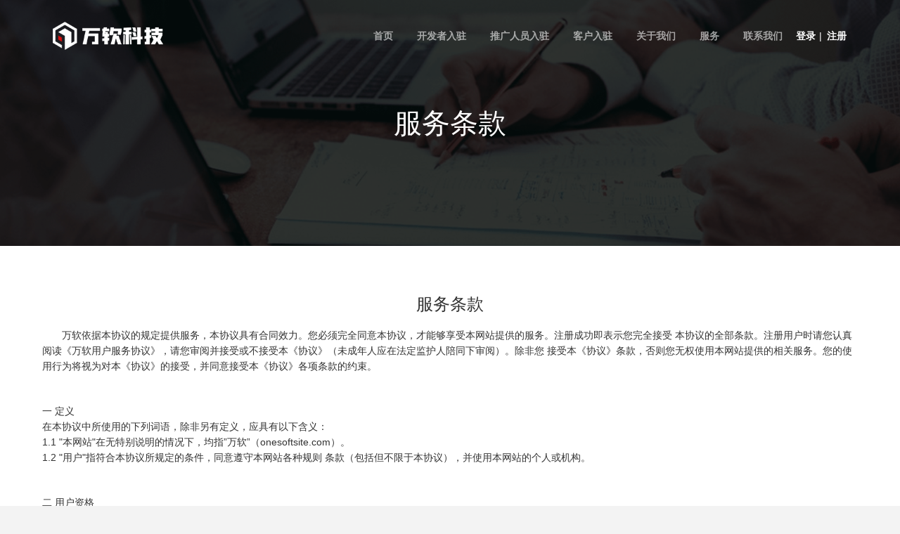

--- FILE ---
content_type: text/html; charset=utf-8
request_url: https://www.onesoftsite.com/index.php/Index/clause.html
body_size: 14851
content:
<!DOCTYPE html>
<html lang="en">
<head>
    <meta charset="utf-8">

    <meta name="viewport" content="width=device-width, initial-scale=1.0" />
    <meta name="description" content="" />
    <meta name="author" content="" />
    <!-- css -->
    <link href="/Public/css/bootstrap.min.css" rel="stylesheet" />
    <link href="/Public/css/fancybox/jquery.fancybox.css" rel="stylesheet">
    <link href="/Public/css/flexslider.css" rel="stylesheet" />
    <link href="/Public/css/animate.min.css" rel="stylesheet" />

    <link href="/Public/css/style.css" rel="stylesheet" />
    <link rel="shortcut icon" href="/Public/img/favicon.ico" type="image/x-icon">
    <!-- HTML5 shim, for IE6-8 support of HTML5 elements -->
    <!--[if lt IE 9]>
    <script src="http://html5shim.googlecode.com/svn/trunk/html5.js"></script>
    <![endif]-->
    <script src="/Public/js/jquery.js"></script>
    <script src="/Public/js/jquery.easing.1.3.js"></script>
    <script src="/Public/js/bootstrap.min.js"></script>
    <script src="/Public/js/jquery.fancybox.pack.js"></script>
    <script src="/Public/js/jquery.fancybox-media.js"></script>
    <script src="/Public/js/jquery.flexslider.js"></script>
    <script src="/Public/js/animate.js"></script>
    <script src="/Public/js/custom.js"></script>    
</head>
<style type="text/css">
    .last a{display: inline-block!important;padding: 0 !important;padding-top: 5px !important;}
    .last span{display: inline-block!important;padding: 0 !important;padding-top: 10px !important;}

    .hide_small{display: inline-block;}
    .show_small{display: none;}
    @media (max-width: 767px) {
        .hide_small{display: none;}
        .show_small{display: inline-block;}
    }
</style>
<body>
<div id="wrapper">
    <!-- start header -->
    <header class="animate">
        <div class="navbar navbar-default navbar-static-top">
            <div class="container">
                <div class="navbar-header">
                    <button type="button" class="navbar-toggle" data-toggle="collapse" data-target=".navbar-collapse"> <span class="icon-bar"></span> <span class="icon-bar"></span> <span class="icon-bar"></span> </button>
                    <a class="navbar-brand" href="/index.php/Index/index.html">
                        <img class="hide_small" src="/Public/img/banner/logo.png" alt="logo"/>
                        <img class="show_small" src="/Public/img/banner/logo_w.png" alt="logo"/>
                    </a> 
                </div>
                <div class="navbar-collapse collapse ">
                    <ul class="nav navbar-nav">
                        <li class="   "><a href="/index.php/Index/index.html">首页</a></li>
                        <li class="   "><a href="/index.php/Index/developer.html">开发者入驻</a></li>
                        <li class="   "><a href="/index.php/Index/promoters.html">推广人员入驻</a></li>
                        <li class="   "><a href="/index.php/Index/customer.html">客户入驻</a></li>
                        <!-- <li class="active"><a href="/index.php/Index/about.html">关于我们</a></li>!-->
                        <li class="   "><a href="/index.php/Index/about.html">关于我们</a></li>
                        <li class="   "><a href="/index.php/Index/services.html">服务</a></li>
                        <li class="   "><a href="/index.php/Index/contact.html">联系我们</a></li>
                        <li style="color: #fff;" class="last">
                                                            <a href="/index.php/Index/dashboard.html" target="_blank" style="color: #fff;" >登录</a> | <a href="/index.php/Index/singup.html" target="_blank"  style="color: #fff;">注册</a>                        </li>
                    </ul>
                </div>
            </div>
        </div>
    </header>
    <!-- end header -->
<title>服务条款</title>

 <section id="inner-headline" style="background: url(/Public/img/banner/service.png) no-repeat center;background-size: cover; ">    
    <span>服务条款</span> 
  </section>
<section id="content">
<div class="container">

    <div class="row">
		<h3 class="text-center">服务条款</h3>
		<p><span style="font-size: 14px;">&nbsp;&nbsp;&nbsp;&nbsp;&nbsp;&nbsp; 万软依据本协议的规定提供服务，本协议具有合同效力。您必须完全同意本协议，才能够享受本网站提供的服务。注册成功即表示您完全接受 本协议的全部条款。注册用户时请您认真阅读《万软用户服务协议》，请您审阅并接受或不接受本《协议》（未成年人应在法定监护人陪同下审阅）。除非您 接受本《协议》条款，否则您无权使用本网站提供的相关服务。您的使用行为将视为对本《协议》的接受，并同意接受本《协议》各项条款的约束。</span></p><p><br/></p><p><span style="font-size: 14px;">一 定义<br/>在本协议中所使用的下列词语，除非另有定义，应具有以下含义：<br/>1.1 &quot;本网站&quot;在无特别说明的情况下，均指”万软”（onesoftsite.com）。<br/>1.2 &quot;用户&quot;指符合本协议所规定的条件，同意遵守本网站各种规则 条款（包括但不限于本协议），并使用本网站的个人或机构。</span></p><p><br/></p><p><span style="font-size: 14px;">二 用户资格<br/>2.1 只有符合下列条件之一的人员或实体才能申请成为本网站用户，可以使用本网站的服务。<br/>2.1.1 年满十八岁，并具有民事权利能力和民事行为能力的自然人；<br/>2.1.2 未满十八岁，但监护人（包括但不仅限于父母）予以书面同意的自然人；<br/>2.1.3 根据中国法律或设立地法律 法规和/或规章成立并合法存在的公司 企事业单位 社团组织和其他组织。无民事行为能力人 限制民事行为能力人以及无经营 或特定经营资格的组织不当注册为本网站用户或超过其民事权利或行为能力范围从事交易 的，其与本网站之间的协议自始无效，本网站一经发现，有权立即注销该用户，并追究其使用本网站&quot;服务&quot;的一切法律责任。<br/>2.2 用户必须有明确的联系地址和联系电话，并提供真实姓名或名称。</span></p><p><br/></p><p><span style="font-size: 14px;">三 用户的权利和义务<br/>3.1 用户有权根据本协议的规定及本网站发布的相关规则，利用本网站网上交易平台发布任务信息 查询用户信息，参加本网站的有关活动及有权享受本网站提供的其他的有关资讯及信息服务。<br/>3.2 用户有权根据需要更改登录和账户提现密码。用户应对以该用户名进行的所有活动和事件负全部责任。<br/>3.3 用户有义务确保向本网站提供的任何资料 注册信息真实准确，包括但不限于真实姓名 身份证号 联系电话 地址 邮政编码等。保证本网站可以通过上述联系方式与自己进行联系。同时，用户也有义务在相关资料实际变更时及时更新有关注册资料。<br/>3.4 用户不得以任何形式擅自转让或授权他人使用自己在本网站的用户帐号。<br/>3.5 用户有义务确保在本网站网上交易平台上发发布的任务信息真实 准确，无误导性。<br/>3.6 用户不得在本网站网上发布平台发布国家禁止信息 不得发布侵犯他人知识产权或其他合法权益的信息，也不得发布违背社会公共利益或公共道德的信息。<br/>3.7 用户在本网站交易中应当遵守诚实信用原则，不得以干预或操纵发布任务等不正当竞争方式扰乱网上交易秩序，不得从事与网上交易无关的不当行为，不得在交易平台上发布任何违法信息。<br/>3.8 用户了解并确认，任何经由本网站提供的服务而发布 上传的包括但不限于文字 资料 照片 图形 信息或其它资料(以下简称&quot;内容 &quot;)，无论是公开还是私下传送，均由内容提供者承担责任。本网站就此服务仅为用户提供内容存储空间，无法对相应内容的合法性进行有效控制和判断，因此不保证内容的正确性 完整性或品质。任何组织或个人如认为本网站的内容侵犯其合法权益，请与本网站联系。 <br/></span></p><p><br/></p><p><span style="font-size: 14px;">四 服务条款的修改和服务修订<br/>万软有权在必要时修改服务条款，万软服务条款一旦发生变动，将会在重要页面上提前给予提示修改内容。主要修改内容包含服务准则和收费标准等。<br/>万软保留随时修改或中断服务而不需通知会员的权利。万软行使修改或中断服务的权利，不需对会员或第三方负责。</span></p><p><br/></p><p><span style="font-size: 14px;">五 服务的中断和终止<br/>会员或万软可随时根据实际情况中断一项或多项网络服务。万软不需对任何个人或第三方负责而随时中断服务。会员对后来的条款修改有异议，或对万软的服务不满，可以行使如下权利<br/>5.1 停止使用万软的网络服务。<br/>5.2 通告万软停止对该会员的服务。<br/>结束会员服务后，会员使用网络服务的权利马上中止。从那刻起，会员没有权利，万软也没有义务传送任何未处理的信息或未完成的服务给会员或第三方。<br/><br/></span></p>    </div>
  </div>
  </section>

  <footer>
    <div class="container">
        <div class="row">
            <div class="col-lg-4" clearfix>
                <div class="widget">
                    <h5 class="widgetheading">联系我们</h5>
                    <address>
                        通讯地址: 安徽省合肥市高新区明珠路与石楠路交叉口星梦园企业公馆G5#402室                    </address>
                    <address> 联系电话:+86-055164287545 <br>
                        邮箱: sales@onesoftsite.com </address>
                </div>
            </div>
            <div class="col-lg-4 clearfix">
                <div class="widget">
                    <h5 class="widgetheading">行业动态</h5>
                    <ul class="link-list">
                        <li><a href="/index.php/Index/article/article_id/45.html">大数据想做驱动多产业发展的“引擎”，还需掌握哪些技巧？</a></li><li><a href="/index.php/Index/article/article_id/44.html">2020 iWorld数字世界博览会圆满收官</a></li><li><a href="/index.php/Index/article/article_id/43.html">当小程序遇见CRM</a></li><li><a href="/index.php/Index/article/article_id/42.html">软件定制：如何为企业业务制定大数据和人工智能策略？</a></li>                    </ul>
                </div>
            </div>
            <div class="col-lg-4 clearfix">
                <div class="widget">
                    <h5 class="widgetheading">最新资讯</h5>
                    <ul class="link-list">
                        <li><a href="/index.php/Index/article/article_id/27.html">门户网站建设要从了解用户的要求开始</a></li><li><a href="/index.php/Index/article/article_id/40.html">创业者必读：开发一款移动APP到底需要花多少时间和精力？</a></li><li><a href="/index.php/Index/article/article_id/41.html">软件科技：为什么人工智能经过3次兴衰，才逐渐受到人们的重视？</a></li><li><a href="/index.php/Index/article/article_id/12.html">系统设计阶段需要考虑到哪些问题</a></li><li><a href="/index.php/Index/article/article_id/26.html">大数据差旅管理：商旅需求悄然变化，定制商旅APP应势而生</a></li>                    </ul>
                </div>
            </div>
        </div>
    </div>
    
    <div id="sub-footer">
        <div class="container">
            <div class="row">
                <div class="col-log-12 text-center clearfix"> <a href="/index.php/Index/about.html">关于我们</a> | <a href="/index.php/Index/clause.html">服务条款</a> | <a href="/index.php/Index/privacy.html">隐私政策</a> | <a href="/index.php/Index/industry.html">行业动态</a> | <a href="/index.php/Index/news.html">最新资讯</a> | <a href="/index.php/Index/job.html">工作机会</a> | <a href="/index.php/Index/contact.html">联系我们</a></div>
                <div class="col-lg-12">
                    <div class="copyright">
                        <p>
                         
                         Copyright <span class="yearCopy"></span> onesoftsite.com  All rights reserved  <a href="http://onesoftsite.qifanonline.com/" target="_blank" title="onesoftsite">onesoftsite</a> - Collect from <a href="http://onesoftsite.qifanonline.com/" title="onesoftsite" target="_blank">合肥万软科技有限公司</a> 

                         <a href="https://beian.miit.gov.cn" target="_blank">备案号：皖ICP备19004757号-3</a>

                        </p>
                    </div>
                </div>
                <!-- <div class="col-lg-12">
                    <ul class="social-network">
                        <li><a data-placement="top" title="Facebook"><i class="fa fa-facebook"></i></a></li>
                        <li><a data-placement="top" title="Twitter"><i class="fa fa-twitter"></i></a></li>
                        <li><a data-placement="top" title="Linkedin"><i class="fa fa-linkedin"></i></a></li>
                        <li><a data-placement="top" title="Pinterest"><i class="fa fa-pinterest"></i></a></li>
                        <li><a data-placement="top" title="Google plus"><i class="fa fa-google-plus"></i></a></li>
                    </ul>
                </div> -->
            </div>
        </div>
    </div>
</footer>

<a href="#" class="scrollup"><i class="fa fa-angle-up active"></i></a>
<script>    
    $(function(){
        $(window).scroll(function () {
          if ($(window).scrollTop() > 80) {
                $('header').addClass('fixed');
                $('header').addClass('slideInDown');
          }else{
                $('header').removeClass('fixed');
                $('header').removeClass('slideInDown');
          }
        })

        $('#logOut').click(function () {
            url = "/index.php/index/logout.html"
            $.ajax({
                type:'post',
                url:url,
                data:{},
                dataType:'json',
                success:function (res) {
                    alert(res.errmsg)
                    if (res.errcode == 0){
                        location = "/index.php/index/index.html"
                    }
                },
                error:function (res) {
                    console.log('Request Error!')
                }
            })
        }) 

        const year = new Date().getFullYear();
        $('.yearCopy').html(year)

        


    })    
</script>

</body>
</html>

--- FILE ---
content_type: text/css
request_url: https://www.onesoftsite.com/Public/css/style.css
body_size: 37019
content:
@import url('font-awesome.css');  
@import url('animate.css');

body {
	font-family:'Open Sans', Arial, sans-serif;
	font-size:14px;
	font-weight:300;
	line-height:1.6em;
	color:#333;
	background: #f3f3f3;
}

a:active {
	outline:0;
}

.clear {
	clear:both;
}

h1,h2, h3, h4, h5, h6 {
	font-family:'Open Sans', Arial, sans-serif;
	font-weight:100;
	line-height:1.1em;
	color:#333;
	margin-bottom: 20px;
}
ol,li,ul{ list-style: none; }
.container {
	padding:0 20px 0 20px;
	position:relative;
}

#wrapper{
	width:100%;
	margin:0;	
	padding:0;
}

.row,.row-fluid {
	margin-bottom:30px;
}

.row .row,.row-fluid .row-fluid{
	margin-bottom:30px;
}

.row.nomargin,.row-fluid.nomargin {
	margin-bottom:0;
}

img.img-polaroid {
	margin:0 0 20px 0;
}
.img-box {
	max-width:100%;
}
/*  Header
==================================== */
 
header .navbar {
    margin-bottom: 0;
}

.navbar-default {
    border: none;
}

.navbar-brand {
    color: #222;
	text-transform: uppercase;
    font-size: 24px;
    font-weight: 700;
    line-height: 1em;
	letter-spacing: -1px;
    margin-top: 13px;
    padding: 0 0 0 15px;
}
.navbar-default .navbar-brand{
color: #61B331;
}

.navbar-default .navbar-brand img{ height: 40px;}

header{ position: absolute; left: 0; top: 0;width:100%; z-index: 9999;}
header.fixed{position: fixed; background: #000}
header .navbar-collapse  ul.navbar-nav {
    float: right;
    margin-right: 0;
}

header .navbar-default{
    background:none;
	
}

header .nav li a:hover,
header .nav li a:focus,
header .nav li.active a,
header .nav li.active a:hover,
header .nav li a.dropdown-toggle:hover,
header .nav li a.dropdown-toggle:focus,
header .nav li.active ul.dropdown-menu li a:hover,
header .nav li.active ul.dropdown-menu li.active a{
    -webkit-transition: all .3s ease;
    -moz-transition: all .3s ease;
    -ms-transition: all .3s ease;
    -o-transition: all .3s ease;
    transition: all .3s ease;
}


header .navbar-default .navbar-nav > .open > a,
header .navbar-default .navbar-nav > .open > a:hover,
header .navbar-default .navbar-nav > .open > a:focus {
    -webkit-transition: all .3s ease;
    -moz-transition: all .3s ease;
    -ms-transition: all .3s ease;
    -o-transition: all .3s ease;
    transition: all .3s ease;
}


header .navbar {
    min-height: 70px; 
	padding:18px 0;
}

header .navbar-nav > li  {
    padding-bottom: 12px;
    padding-top: 12px;
}

header  .navbar-nav > li > a {
    padding-bottom: 6px;
    padding-top: 5px;
    margin-left: 2px;
    line-height: 30px;
	font-weight: 700;
    -webkit-transition: all .3s ease;
    -moz-transition: all .3s ease;
    -ms-transition: all .3s ease;
    -o-transition: all .3s ease;
    transition: all .3s ease;
}

.tlinks{text-indent:-9999px;height:0;line-height:0;font-size:0;overflow:hidden;}

.dropdown-menu li a:hover {
    color: #fff !important;
}

header .nav .caret {
    border-bottom-color: #f5f5f5;
    border-top-color: #f5f5f5;
}
.navbar-default .navbar-nav > .active > a,
.navbar-default .navbar-nav > .active > a:hover,
.navbar-default .navbar-nav > .active > a:focus {
  background-color: #fff;
}
.navbar-default .navbar-nav > .open > a,
.navbar-default .navbar-nav > .open > a:hover,
.navbar-default .navbar-nav > .open > a:focus {
  background-color:  #fff;
}	
	

.dropdown-menu  {
    box-shadow: none;
    border-radius: 0;
	border: none;
}

.dropdown-menu li:last-child  {
	padding-bottom: 0 !important;
	margin-bottom: 0;
}

header .nav li .dropdown-menu  {
   padding: 0;
}

header .nav li .dropdown-menu li a {
   line-height: 28px;
   padding: 3px 12px;
}

.flex-control-paging li a.flex-active {
    background: #000;
    background: #3498db;
    cursor: default;
}
.flex-control-paging li a:hover{background: #3498db;}
.flex-control-nav{  bottom:30px;}
.flex-control-paging li a {
    width: 30px;
    height: 4px;
    display: block;
    background: #fff;
    cursor: pointer;
    text-indent: -9999px;
   
	}
.panel-title>a {
    color: inherit; 
    color: #fff;
	font-size: 16px;
}
.panel-group .panel-heading+.panel-collapse .panel-body {
    border-top: 1px solid #ddd;
    color: #fff;
    background-color: #61B5EF;
}
/* --- menu --- */

header .navigation {
	float:right;
}

header ul.nav li {
	border:none;
	margin:0;
}

header ul.nav li a {	
	font-size:14px;
	border:none;
	font-weight:700;
	text-transform:uppercase;
}

header ul.nav li ul li a {	
	font-size:12px;
	border:none;
	font-weight:300;
	text-transform:uppercase;
}


.navbar .nav > li > a {
  color: rgba(255, 255, 255, .6);
  text-shadow: none;
  border: 1px solid rgba(255, 255, 255, 0) !important;
}

.navbar .nav a:hover {
	background:none;
	color: #fff !important;
}

.navbar .nav > .active > a,.navbar .nav > .active > a:hover {
	background:none;
	font-weight:700;
}

.navbar .nav > .active > a:active,.navbar .nav > .active > a:focus {
	background:none;
	outline:0;
	font-weight:700;
}

.navbar .nav li .dropdown-menu {
	z-index:2000;
}

header ul.nav li ul {
	margin-top:1px;
}
header ul.nav li ul li ul {
	margin:1px 0 0 1px;
}
.dropdown-menu .dropdown i {
	position:absolute;
	right:0;
	margin-top:3px;
	padding-left:20px;
}

.navbar .nav > li > .dropdown-menu:before {
  display: inline-block;
  border-right: none;
  border-bottom: none;
  border-left: none;
  border-bottom-color: none;
  content:none;
}
.navbar-default .navbar-nav>.active>a, .navbar-default .navbar-nav>.active>a:hover, .navbar-default .navbar-nav>.active>a:focus {
color: #fff;
}


ul.nav li.dropdown a {
	z-index:1000;
	display:block;
}

 select.selectmenu {
	display:none;
}
.pageTitle{
color: #fff;
margin: 30px 0 3px;
display: inline-block;
}
 
#featured{
	width: 100%;
	background:#000;
	position:relative;
	margin:0;
	padding:0;
}

/*  Sliders
==================================== */
/* --- flexslider --- */

#featured .flexslider {
	padding:0;  
	background: #fff; 
	position: relative; 
	zoom: 1;
}
.flex-direction-nav .flex-prev{
left:0px; 
}
.flex-direction-nav .flex-next{ 
right:0px;
}
.flex-caption {zoom: 0;
  color: #1C1D21; margin: 0 auto; padding: 10px; position: absolute;  vertical-align: bottom;text-align: center;background-color: transparent;bottom: 20%;display: none;left: 0;right: 0; }


.flex-caption h3 {color: #fff; letter-spacing: 1px; margin-bottom: 8px; text-transform: uppercase;}
.flex-caption p {margin: 0 0 15px;}

.skill-home{
margin-bottom:50px;
}
.skill-home-solid{ margin-top: 50px; }

.skill-home .sbox{border:1px solid #eee; border-radius: 3px; background:#fff; padding:30px 0;}
.skill-home .icons {
padding: 30px 0;  
 position: relative;
text-align: center;
-ms-border-radius: 50%;
-moz-border-radius: 50%;
-webkit-border-radius: 50%;
border-radius: 0;
display: inline-table;
}
.skill-home .icons img{  width:70px;}
.skill-home h2 {
padding-top: 20px;
font-size: 36px;
font-weight: 700;
} 
.testimonial-solid { position: relative;
	
	margin: 0 0 0 0;
		
	background: url(../img/dev.jpg) no-repeat top;text-align: center; background-size: 100% auto;
}
.testimonial-solid .content{ background: rgba(0,0,0,.5);padding: 40px 0;}

.testi-icon-area {
text-align: center;
position: absolute;
top: -84px;
margin: 0 auto; 
width: 100%;
}
.testi-icon-area .quote {
padding: 15px 0 0 0;
margin: 0 0 0 0;
background: #ffffff;
text-align: center;
color: #26AFF0;
display: inline-table;
width: 70px;
height: 70px;
-ms-border-radius: 50%;
-moz-border-radius: 50%;
-webkit-border-radius: 50%;
border-radius: 0;
font-size: 42px; 
border: 1px solid #26AFF0;
}

.testi-icon-area .carousel-inner { 
margin: 20px 0;
}
.carousel-indicators {
bottom: -30px;
}
.team-member {
    text-align: center;
    background-color: #F9F9F9;
    padding-bottom: 15px;
}
.fancybox-title-inside-wrap {
    padding: 3px 30px 6px;
    background: #292929;
}

.item_introtext {
    background-color: rgba(254, 254, 255, 0.66);
    margin: 0 auto;
    display: inline-block;
    padding: 25px;
}
.item_introtext span {
    font-size: 20px;
    display: block; 
    font-weight: bold;
}
.item_introtext strong {
    font-size: 50px;
    display: block;
    padding: 14px 0 30px;
}
.item_introtext p {
    font-size: 20px !important;
    color: #1C1D21;
    font-weight: bold;
}

.form-control{
border-radius:0;
}


/* Testimonial
----------------------------------*/
.testimonial-area {
padding: 0 0 0 0;
margin:0;

background-size: cover;
-webkit-background-size: cover;
-moz-background-size: cover;
-ms-background-size: cover;
}
.testimonial-area h3{ margin-top: 30px; color:#fff;}
.testimonial-solid p {
color: #ffffff;
font-size: 16px;
line-height: 30px;
} 
section.callaction {
	background:#fff;
	padding:50px 0 0 0;
}



/* Content
==================================== */

#content {
	position:relative;
	background:#fff;
	padding:50px 0 50px 0;
}

.nobg{ background:none !important; }

#content img {
	max-width:100%;
    /*width:100%;*/
	height:auto;
}
 
.cta-text {
	text-align: center;
	margin-top:10px;
}


.big-cta .cta {
	margin-top:10px;
}
 
.box {
	width: 100%;
}
.box-gray  {
	background: #f8f8f8;
	padding: 20px 20px 30px;
}
.box-gray  h4,.box-gray  i {
	margin-bottom: 20px;
}
.box-bottom {
	padding: 20px 0;
	text-align: center;
}
.box-bottom a {
	color: #fff;
	font-weight: 700;
}
.box-bottom a:hover {
	color: #eee;
	text-decoration: none;
}


/* Bottom
==================================== */

#bottom {
	background:#fcfcfc;
	padding:50px 0 0;

}
/* twitter */
#twitter-wrapper {
    text-align: center;
    width: 70%;
    margin: 0 auto;
}
#twitter em {
    font-style: normal;
    font-size: 13px;
}

#twitter em.twitterTime a {
	font-weight:600;
}

#twitter ul {
    padding: 0;
	list-style:none;
}
#twitter ul li {
    font-size: 20px;
    line-height: 1.6em;
    font-weight: 300;
    margin-bottom: 20px;
    position: relative;
    word-break: break-word;
}


/* page headline
==================================== */

#inner-headline{
	position:relative;
	margin:0;
	color:#fff; 
	/* margin: 15px; */
	
}
#inner-headline .container{ position: relative; z-index: 500; }
.develop_box_2{ position: relative; }
.develop_box_2 .container{ position: relative; z-index: 500; }
.develop_box_2:after,#inner-headline:after{ content: ''; position: absolute;left: 0;top: 0;bottom: 0; right: 0; background: rgba(0,0,0,.8); z-index: 0;}


#inner-headline .inner-heading h2 {
	color:#fff;
	margin:20px 0 0 0;
}

/* --- breadcrumbs --- */
#inner-headline ul.breadcrumb {
	margin:30px 0 0;
	float:left;
}

#inner-headline ul.breadcrumb li {
	margin-bottom:0;
	padding-bottom:0;
}
#inner-headline ul.breadcrumb li {
	font-size:13px;
	color:#fff;
}

#inner-headline ul.breadcrumb li i{
	color:#dedede;
}

#inner-headline ul.breadcrumb li a {
	color:#fff;
}

ul.breadcrumb li a:hover {
	text-decoration:none;
}

/* Forms
============================= */

/* --- contact form  ---- */
form#contactform input[type="text"] {
  width: 100%;
  border: 1px solid #f5f5f5;
  min-height: 40px;
  padding-left:20px;
  font-size:13px;
  padding-right:20px;
  -webkit-box-sizing: border-box;
     -moz-box-sizing: border-box;
          box-sizing: border-box;

}

form#contactform textarea {
border: 1px solid #f5f5f5;
  width: 100%;
  padding-left:20px;
  padding-top:10px;
  font-size:13px;
  padding-right:20px;
  -webkit-box-sizing: border-box;
     -moz-box-sizing: border-box;
          box-sizing: border-box;

}

form#contactform .validation {
	font-size:11px;
}

#sendmessage {
	border:1px solid #e6e6e6;
	background:#f6f6f6;
	display:none;
	text-align:center;
	padding:15px 12px 15px 65px;
	margin:10px 0;
	font-weight:600;
	margin-bottom:30px;

}

#sendmessage.show,.show  {
	display:block;
}
 
form#commentform input[type="text"] {
  width: 100%;
  min-height: 40px;
  padding-left:20px;
  font-size:13px;
  padding-right:20px;
  -webkit-box-sizing: border-box;
     -moz-box-sizing: border-box;
          box-sizing: border-box;
	-webkit-border-radius: 2px 2px 2px 2px;
		-moz-border-radius: 2px 2px 2px 2px;
			border-radius: 2px 2px 2px 2px;

}

form#commentform textarea {
  width: 100%;
  padding-left:20px;
  padding-top:10px;
  font-size:13px;
  padding-right:20px;
  -webkit-box-sizing: border-box;
     -moz-box-sizing: border-box;
          box-sizing: border-box;
	-webkit-border-radius: 2px 2px 2px 2px;
		-moz-border-radius: 2px 2px 2px 2px;
			border-radius: 2px 2px 2px 2px;
}


/* --- search form --- */
.search{
	float:right;
	margin:35px 0 0;
	padding-bottom:0;
}

#inner-headline form.input-append {
	margin:0;
	padding:0;
}



/*  Portfolio
================================ */

.work-nav #filters {
	margin: 0;
	padding: 0;
	list-style: none;
}

.work-nav #filters li {
	margin: 0 10px 30px 0;
	padding: 0;
	float:left;
}

.work-nav #filters li a {
	color: #7F8289;
	font-size: 16px;
	display: block;	
}

.work-nav #filters li a:hover {

}

.work-nav #filters li a.selected {
	color: #DE5E60;
}

#thumbs {
	margin: 0;
	padding: 0;	
}

#thumbs li {
	list-style-type: none;
}

.item-thumbs {
	position: relative;
	overflow: hidden;
	margin-bottom: 30px;
	cursor: pointer;
}

.item-thumbs a + img {
	width: 100%;	
}

.item-thumbs .hover-wrap {
	position: absolute;
	display: block;
	width: 100%;
	height: 100%;
	
	opacity: 0;
	filter: alpha(opacity=0);
	
	-webkit-transition: all 450ms ease-out 0s;	
	   -moz-transition: all 450ms ease-out 0s;
		 -o-transition: all 450ms ease-out 0s;
		    transition: all 450ms ease-out 0s;
		  
	-webkit-transform: rotateY(180deg) scale(0.5,0.5);
	   -moz-transform: rotateY(180deg) scale(0.5,0.5);
		-ms-transform: rotateY(180deg) scale(0.5,0.5);
		 -o-transform: rotateY(180deg) scale(0.5,0.5);
			transform: rotateY(180deg) scale(0.5,0.5);	
}

.item-thumbs:hover .hover-wrap,
.item-thumbs.active .hover-wrap {
	opacity: 1;
	filter: alpha(opacity=100);
	
	-webkit-transform: rotateY(0deg) scale(1,1);
	   -moz-transform: rotateY(0deg) scale(1,1);
		-ms-transform: rotateY(0deg) scale(1,1);
		 -o-transform: rotateY(0deg) scale(1,1);
		    transform: rotateY(0deg) scale(1,1);
}

.item-thumbs .hover-wrap .overlay-img {
	position: absolute;
	width: 90%;
height: 100%;
opacity: 0.80;
filter: alpha(opacity=80);

	background: #61B5EF;
}

.item-thumbs .hover-wrap .overlay-img-thumb {
	position: absolute;
	border-radius: 60px;
	top: 50%;
	left: 45%;
	margin: -16px 0 0 -16px;
	color: #fff;
	font-size: 32px;
	line-height: 1em;	
	opacity: 1;
	filter: alpha(opacity=100);
}
 
ul.portfolio-categ{
	margin:10px 0 30px 0;
	padding:0;
	float:left;
	list-style:none;
}

ul.portfolio-categ li{
margin: 0; 
float: left;
list-style: none;
font-size: 13px;
font-weight: 600;
border: 1px solid #D5D5D5;
margin-right: 15px;
}

ul.portfolio-categ li a{
	display:block;
	padding: 8px 20px;
	color: #318FCF;
}
ul.portfolio-categ li.active{

border: 1px solid #D7D8D6;
}
ul.portfolio-categ li.active a:hover, ul.portfolio-categ li a:hover,ul.portfolio-categ li a:focus,ul.portfolio-categ li a:active {
	text-decoration:none;
	outline:0; 
}
  #accordion-alt3 .panel-heading h4 {
font-size: 16px;
line-height: 28px;
}

.panel .panel-heading h4 {
font-weight: 400;
}
.panel-title {
margin-top: 0;
margin-bottom: 0;
font-size: 15px;
color: inherit;
}
.panel-group .panel {
margin-bottom: 0;
border-radius: 2px;
}
.panel {
margin-bottom: 18px;
background-color: #318FCF;
border: 1px solid transparent;
border-radius: 2px;
-webkit-box-shadow: 0 1px 1px rgba(0,0,0,0.05);
box-shadow: 0 1px 1px rgba(0,0,0,0.05);
}
#accordion-alt3 .panel-heading h4 a i {
font-size: 13px;
line-height: 18px;
width: 18px;
height: 18px;
margin-right: 5px;
color: #fff;
text-align: center;
border-radius: 50%;
margin-left: 6px;
}  
.progress.pb-sm {
height: 6px!important;
}
.progress {
box-shadow: inset 0 0 2px rgba(0,0,0,.1);
}
.progress {
overflow: hidden;
height: 18px;
margin-bottom: 18px;
background-color: #f5f5f5;
border-radius: 2px;
-webkit-box-shadow: inset 0 1px 2px rgba(0,0,0,0.1);
box-shadow: inset 0 1px 2px rgba(0,0,0,0.1);
}
.progress .progress-bar.progress-bar-red {
background: #ed5441;
} 
.progress .progress-bar.progress-bar-green {
background: #51d466;
}
.progress .progress-bar.progress-bar-lblue {
background: #32c8de;
}
/* --- portfolio detail --- */
.top-wrapper {
	margin-bottom:20px;
}
.info-blocks {
margin-bottom: 15px;
}
.info-blocks i.icon-info-blocks {
float: left;
color: #318FCF;
font-size: 30px;
min-width: 50px;
margin-top: 6px;
text-align: center;
background-color: #EFEFEF;
padding: 15px;
}
.info-blocks .info-blocks-in {
padding: 0 10px;
overflow: hidden;
}
.info-blocks .info-blocks-in h3 {
color: #555;
font-size: 20px;
line-height: 28px;
margin:0px;
}
.info-blocks .info-blocks-in p {
font-size: 12px;
}
  
blockquote {
	font-size:16px;
	font-weight:400;
	font-family:'Noto Serif', serif;
	font-style:italic;
	padding-left:0;
	color:#a2a2a2;
	line-height:1.6em;
	border:none;
}

blockquote cite 							{ display:block; font-size:12px; color:#666; margin-top:10px; }
blockquote cite:before 					{ content:"\2014 \0020"; }
blockquote cite a,
blockquote cite a:visited,
blockquote cite a:visited 				{ color:#555; }

/* --- pullquotes --- */

.pullquote-left {
	display:block;
	color:#a2a2a2;
	font-family:'Noto Serif', serif;
	font-size:14px;
	line-height:1.6em;
	padding-left:20px;
}

.pullquote-right {
	display:block;
	color:#a2a2a2;
	font-family:'Noto Serif', serif;
	font-size:14px;
	line-height:1.6em;
	padding-right:20px;
}

/* --- button --- */
.btn{text-align: center;
background: #0074ff !important;
color: #fff;
border-radius: 0;padding: 10px 30px; box-shadow: none !important;}
.btn-theme {
	color: #fff;
}
.btn-theme:hover {
	color: #eee;
}

/* --- list style --- */
#code{
    position:absolute;
    right:0;
    top:0;}
.inputbox{ position: relative;}
ul.general {
	list-style:none;
	margin-left:0;
}

ul.link-list{
	margin:0;
	padding:0;
	list-style:none;
}

ul.link-list li{
	margin:0;
	padding:2px 0 2px 0;
	list-style:none;
}
footer{
background: #1C1D21;
}
footer ul.link-list li a{ display: block; overflow: hidden; line-height: 24px; height: 24px;
	color: #A0A0A0;
}
footer ul.link-list li a:hover {
	color:#eee;
}
/* --- Heading style --- */

h4.heading {
	font-weight:700;
}

.heading { margin-bottom: 30px; }

.heading {
	position: relative;
	
}


.widgetheading {
	width:100%;

	padding:0;
}

#bottom .widgetheading {
	position: relative;
	border-bottom: #e6e6e6 1px solid;
	padding-bottom: 9px;
}

aside .widgetheading {
	position: relative;
	border-bottom: #e9e9e9 1px solid;
	padding-bottom: 9px;
}

footer .widgetheading {
	position: relative;
}

footer .widget .social-network {
	position:relative;
}


#bottom .widget .widgetheading span, aside .widget .widgetheading span, footer .widget .widgetheading span {	
	position: absolute;
	width: 60px;
	height: 1px;
	bottom: -1px;
	right:0;

}
.box-area{
padding: 0 15px 12px;
padding-top:20px;
text-align: left;
}
/* --- Map --- */
.map{
	position:relative;
	margin-top:-50px;
	margin-bottom:40px;
}

.map iframe{
	width:100%;
	height:450px;
	border:none;
}

.map-grid iframe{
	width:100%;
	height:350px;
	border:none;
	margin:0 0 -5px 0;
	padding:0;
}

 
ul.team-detail{
	margin:-10px 0 0 0;
	padding:0;
	list-style:none;
}

ul.team-detail li{
	border-bottom:1px dotted #e9e9e9;
	margin:0 0 15px 0;
	padding:0 0 15px 0;
	list-style:none;
}

ul.team-detail li label {
	font-size:13px;
}

ul.team-detail li h4, ul.team-detail li label{
	margin-bottom:0;
}

ul.team-detail li ul.social-network {
	border:none;
	margin:0;
	padding:0;
}

ul.team-detail li ul.social-network li {
	border:none;	
	margin:0;
}
ul.team-detail li ul.social-network li i {
	margin:0;
}

 
.pricing-title{
	background:#fff;
	text-align:center;
	padding:10px 0 10px 0;
}

.pricing-title h3{
	font-weight:600;
	margin-bottom:0;
}

.pricing-offer{
	background: #fcfcfc;
	text-align: center;
	padding:40px 0 40px 0;
	font-size:18px;
	border-top:1px solid #e6e6e6;
	border-bottom:1px solid #e6e6e6;
}

.pricing-box.activeItem .pricing-offer{
	color:#fff;
}

.pricing-offer strong{
	font-size:78px;
	line-height:89px;
}

.pricing-offer sup{
	font-size:28px;
}

.pricing-container{
	background: #fff;
	text-align:center;
	font-size:14px;
}

.pricing-container strong{
color:#353535;
}

.pricing-container ul{
	list-style:none;
	padding:0;
	margin:0;
}

.pricing-container ul li{
	border-bottom: 1px solid #F5F5F5;
list-style: none;
padding: 15px 0 15px 0;
margin: 0 0 0 0;
color: #222;
}

.pricing-action{
	margin:0;
	background: #fcfcfc;
	text-align:center;
	padding:20px 0 30px 0;
}

.pricing-wrapp{
	margin:0 auto;
	width:100%;
	background:#fd0000;
}
 .pricing-box-item {
border: 1px solid #F5F5F5;
	
background: #FFFFFF;
	position:relative;
	margin:0 0 20px 0;
	padding:0;
  -webkit-box-shadow: 0 2px 0 rgba(0,0,0,0.03);
  -moz-box-shadow: 0 2px 0 rgba(0,0,0,0.03);
  box-shadow: 0 2px 0 rgba(0,0,0,0.03);
  -webkit-box-sizing: border-box;
  -moz-box-sizing: border-box;
  box-sizing: border-box;
}

.pricing-box-item .pricing-heading {
	text-align: center;
	padding:0px 0 0px 0;
	display:block;
}
.pricing-box-item.activeItem .pricing-heading {
	text-align: center;
	padding:0px 0 1px 0;
	border-bottom:none;
	display:block;
	color:#fff;
}
.pricing-box-item.activeItem .pricing-heading h3 {
	 
}

.pricing-box-item .pricing-heading h3 strong {
	font-size: 20px;
	font-weight:700;
	letter-spacing:-1px;
}
.pricing-box-item .pricing-heading h3 {
	font-size: 35px;
	font-weight:300;
	letter-spacing:-1px;
}

.pricing-box-item .pricing-terms {
	text-align: center;
	display: block;
	overflow: hidden;
	padding: 11px 0 5px; 
}

.pricing-box-item .pricing-terms  h6 {
	font-style:italic;
	margin-top:10px;
	color: #318FCF;
	font-size: 22px;
	font-family:'Noto Serif', serif;
}

.pricing-box-item .icon .price-circled {
    margin: 10px 10px 10px 0;
    display: inline-block !important;
    text-align: center !important;
    color: #fff;
    width: 68px;
    height: 68px;
	padding:12px;
    font-size: 16px;
	font-weight:700;
    line-height: 68px;
    text-shadow:none;
    cursor: pointer;
    background-color: #888;
    border-radius: 64px;
    -moz-border-radius: 64px;
    -webkit-border-radius: 64px;
}

.pricing-box-item  .pricing-action{
	margin:0;
	text-align:center;
	padding:30px 0 30px 0;
}
 
/* ===== Widgets ===== */

/* --- flickr --- */
.widget .flickr_badge {
	width:100%;
}
.widget .flickr_badge img { margin: 0 9px 20px 0; }

footer .widget .flickr_badge {
    width: 100%;
}
footer .widget .flickr_badge img {
    margin: 0 9px 20px 0;
}

.flickr_badge img {
    width: 50px;
    height: 50px;
    float: left;
	margin: 0 9px 20px 0;
}
 
/* --- Recent post widget --- */

.recent-post{
	margin:20px 0 0 0;
	padding:0;
	line-height:18px;
}

.recent-post h5 a:hover {
	text-decoration:none;
}

.recent-post .text h5 a {
	color:#353535;
}

  
footer{
	padding:50px 0 0 0;
	color:#f8f8f8;
}

footer a {
	color:#fff;
}

footer a:hover {
	color:#eee;
}

footer h1, footer h2, footer h3, footer h4, footer h5, footer h6{
	color:#fff;
}

footer address {
	line-height:1.6em;
	color: #8B8B8C;
}

footer h5 a:hover, footer a:hover {
	text-decoration:none;
}

ul.social-network {
	list-style:none;
	margin:0;
}

ul.social-network li {
	display:inline;
	margin: 0 5px;
}

#sub-footer{
	text-shadow:none;
	color:#f5f5f5;
	padding:0;
	padding-top:30px;
	margin:20px 0 0 0;
	background: #16181D;
}

#sub-footer p{
	margin:0;
	padding:0;
}

#sub-footer span{
	color:#f5f5f5;
}

.copyright {
	text-align:center;
	font-size:12px;
}

#sub-footer ul.social-network { text-align: center;
	/*float:right;*/
}

  

/* scroll to top */
.scrollup{
    display:none;
    position:fixed;
	width:32px;
	height:32px;
    bottom:0px;
    right:20px;
	background: #222;
	
}

a.scrollup {
	outline:0;
	text-align: center;
}

a.scrollup:hover,a.scrollup:active,a.scrollup:focus {
	opacity:1;
	text-decoration:none;
}
a.scrollup i {
	margin-top: 10px;
	color: #fff;
}
a.scrollup i:hover {
	text-decoration:none;
}



 
.absolute{
	position:absolute;
}

.relative{
	position:relative;
}

.aligncenter{
	text-align:center;
}

.aligncenter span{
	margin-left:0;
}

.floatright {
	float:right;
}

.floatleft {
	float:left;
}

.floatnone {
	float:none;
}

.aligncenter {
	text-align:center;
}
 
img.pull-left, .align-left{
	float:left;
	margin:0 15px 15px 0;
}

.widget img.pull-left {
	float:left;
	margin:0 15px 15px 0;
}

img.pull-right, .align-right {
	float:right;
	margin:0 0 15px 15px;
}

article img.pull-left, article .align-left{
	float:left;
	margin:5px 15px 15px 0;
}

article img.pull-right, article .align-right{
	float:right;
	margin:5px 0 15px 15px;
}
 /*============================= */

.clear-marginbot{
	margin-bottom:0;
}

.marginbot10{
	margin-bottom:10px;
}
.marginbot20{
	margin-bottom:20px;
}
.marginbot30{
	margin-bottom:30px;
}
.marginbot40{
	margin-bottom:40px;
}

.clear-margintop{
	margin-top:0;
}

.margintop10{
	margin-top:10px;
}

.margintop20{
	margin-top:20px;
}

.margintop30{
	margin-top:30px;
}

.margintop40{
	margin-top:40px;
}
*{transition:all .3s;}

.newxbox{ padding:30px; background: #fff;}
.newul { padding:0;}
.newul li{ margin-bottom:20px; border-bottom: 1px solid #eee;}
.newul li h3{ height:30px;  line-height:30px; overflow:hidden ;}
.newul li:last-child{ border-bottom:none;}
.newul li p.text{  height:48px; line-height: 24px;overflow: hidden;}
.right_c{ background: #fff; padding: 30px; margin-bottom: 30px;}
.right_c .title{border-bottom: 1px solid #eee;}
.right_c .title span{ display: inline-block; border-bottom: 1px solid #1C1D21; font-size:18px; padding-bottom: 10px; }
.case_info{ padding:30px; background: #fff;}
.case_info .article{  min-height:600px;}
.article{ padding-bottom: 50px;}
.right_c .info{ padding-top:15px;}
.linkbox a{ display: inline-block; border:1px solid #eee; border-radius: 30px; padding:0px 10px; margin-right: 8px; margin-bottom: 8px; color: #1C1D21;}
.service a{ color: #333; display: block; }
/*.item-thumbs .imgbox{ margin-bottom: 20px;}*/
.item-thumbs .imgbox,.service .imgbox{ overflow: hidden;}
.item-thumbs .imgbox img,.service .imgbox img{-webkit-transition:all 1s; -moz-transition:all 1s; -o-transition:all 1s; }
.item-thumbs .imgbox img{width: 100% !important;}
.item-thumbs:hover .imgbox img ,.service a:hover .imgbox img{-webkit-transform:scale(1.5) rotate(10deg); -moz-transform:scale(1.5) rotate(10deg); -o-transform:scale(1.5) rotate(10deg);  }
.item-thumbs .imgbox{height:196px;}
.item-thumbs .text{ position: absolute; top: 0; left: 0; right: 0; bottom:0;background: rgba(0,0,0,.5); color:#fff; text-align: center;  font-size:18px;}
.item-thumbs .text h3{ color: #fff; }
.item-thumbs .text a{ display: block; position: absolute; left: 50%; top: 50%; transform: translate(-50%,-50%);  }
.item-thumbs:hover .text a{ padding-top: 30px;background:url(../img/find.png) no-repeat top center; }


.service div{margin-bottom: 30px;}
a:hover{ text-decoration: none;transition:all .8s ease; -moz-transition:all .8s ease; -webkit-transition:all .8s ease; -o-transition:all .8s ease; -ms-transition:all .8s ease;}
.basebg{ background:#fff; }
.index_home{ margin-top: 70px;margin-bottom: 50px; }
.countbox .boxs{ padding:0 20%;margin: 40px auto; font-size: 16px; border-right:1px solid #eee;color: #999;}
.countbox .boxs .num span{ display:inline-block; position: relative; font-size: 26px; padding-right: 12px; }
.countbox .boxs .num span em{ position: absolute; right:-5px; top: -3px; font-size: 20px; font-style: normal;}
.countbox .boxs.noborder{ border-right:none;}

.aligncenter{text-align:center; font-size: 16px; line-height:30px}



.homebox h3,.homebox p{ color: #333;}
.homebox .more{ color: #3CA7FC; margin-top: 20px;}
.homebox:hover .sbox{ box-shadow:  0 0 10px rgba(0,0,0,.1)}

.icon{ background:url(../img/icon.png) no-repeat -9999px -9999px;}
.homebox .icons em{ display: inline-block;  width:70px; height: 70px;}

/*.homebox .c1 em{ background-position: -347px -8px;}
.homebox .c2 em{ background-position: -90px -3px;}
.homebox .c3 em{ background-position: -179px -3px;}
.homebox .c4 em{ background-position: -260px -3px;}

*/

.homebox .icons-1{background-position:-74px -3px;}
.homebox .icons-2{background-position:-168px -3px}
.homebox .icons-3{background-position:-262px -3px}
.homebox .icons-4{background-position:-356px -3px}


/*.homebox:hover .c1 em{ background-position: -347px -95px;}
.homebox:hover .c2 em{ background-position: -90px -90px;}
.homebox:hover .c3 em{ background-position: -179px -90px;}
.homebox:hover .c4 em{ background-position: -260px -90px;}
*/
.index_contact{ padding:50px 0 0; background: #f5f5f5;}
.heading{ font-size: 30px; font-weight: normal; text-align: center; }
.index_contact .heading,.index_contact h5{color: #333; font-weight: normal;  }
.index_contact .heading{margin-bottom: 0;}
.index_contact input{ width:100%; height: 40px; line-height: 40px; border:1px solid #eee; text-indent: 22px; outline: none;}
.index_contact .text{ width:100%; padding: 12px; height: 150px; line-height: 40px; border:1px solid #eee;  outline: none;}
.index_contact .contact-btn{text-align: center;}
.index_contact .contact-btn a{ font-size:18px; }
.index_contact .contact-btn .btn{ box-shadow: none !important; font-weight: normal; outline: none;}
.text-primary{color: #0074ff!important;}
.index_contact .form{ margin-top: 50px; }
.line{ background:#0074ff; height: 3px; width: 60px; margin:0 auto 15px;}
.projects{ margin-top: 50px; }
.w{width: 100%;}

.about_text p{ font-size: 18px; line-height: 30px;}
.service_text p{font-size: 16px; line-height: 30px;}

.panel{background:#2374ff}
.panel-group .panel-heading+.panel-collapse .panel-body{background: #fff; color: #000;}
#inner-headline{ height: 350px; }
#inner-headline span{ position: absolute; left: 50%; top: 50%; transform: translate(-50%,-50%);z-index: 999; font-size: 40px;}

.develop_box{ position: relative; min-height: 500px; margin-top: 50px;}
.develop_box:after{border-right: 1px dashed #3b93ff;  left: 50%; margin-left: -.5px; top: 50px; content: ''; display: block;width: 1px;  position: absolute; z-index: 0; bottom: 50px;}
.develop_box .time-line{ position: relative; width: 100%; margin-bottom: 20px; }
.develop_box .time-line span{ display: block; position: absolute; left: 50%; width:56px; height: 56px; border-radius: 50%;border:2px solid #3b93ff; margin-left: -28px;background: #fff; z-index: 500;top:10px;}
.develop_box .time-line span:before{background: #3b93ff; display: block; width:46px; height: 46px; position: absolute; left: 3px; top: 3px; content: '';border-radius: 50%; }
.develop_box .time-line i{ position: absolute; font-style: normal; left: 50%; top: 50%; transform:translate(-50%,-50%); font-size: 20px; color: #fff;}
.develop_box .time-line .text { width: 40%; font-size: 16px;}
.develop_box .time-line .text h3 {margin-bottom:10px; font-size:20px;}
.develop_box .time-line .text h3 span{ display: inline-block; left:inherit; width: auto; height: auto;border-radius: none; position: relative;top: inherit;border:none; padding-left: 20px;}
.develop_box .time-line .text h3 span:after,.develop_box .time-line .text h3 span:before{ position: absolute;content:'';}
.develop_box .time-line .text h3 span:after{ width: 16px; height: 16px; left: 0;border:1px solid #3b93ff; border-radius: 50%;top: 3px;}
.develop_box .time-line .text h3 span:before{ display:block; width: 2px; height: 2px;background: #3b93ff; left: 7px; top: 10px;}


.develop_box_2{background:url(../img/banner/develop2.png) no-repeat !important;background-size: 100% 100%;}
.develop_box_2 h2{ color: #fff; }
.icons{background:url(../img/sprite.png) no-repeat; width: 64px; height: 64px; margin: 10px auto;}
.develop_box_2 .develop_panel{background:#fff;border-radius: 5px; margin-top: 30px; padding:30px; font-size: 16px; line-height: 30px;}
.develop_box_2 .icons-1{background-position:-74px -255px;}
.develop_box_2 .icons-2{background-position:-168px -255px}
.develop_box_2 .icons-3{background-position:-262px -255px}
.develop_box_2 .icons-4{background-position:-356px -255px}

.tg_box_2{}
.tg_box_2 .develop_panel{background:#f4f4f4; height: 350px; border-radius: 5px; margin-top: 30px; padding:30px; font-size: 16px; line-height: 30px;}
.tg_box_2 .icons-1{background-position:-74px -171px;}
.tg_box_2 .icons-2{background-position:-168px -171px}


.customer_box .icons-1{background-position:-74px -339px;}
.customer_box .icons-2{background-position:-168px -339px}
.customer_box .icons-3{background-position:-262px -339px}
.customer_box .icons-4{background-position:-356px -339px}

.customer_box .text{ padding:0 22px; text-align: center;}
.customer_box .sbox{ background: #fff; }

/*  Media queries 
============================= */

.contact-form .form-control{box-shadow:none !important ; border:1px solid #eee !important;}
@media (min-width: 768px) and (max-width: 979px) {
    .item-thumbs .imgbox{  height:auto;}
	a.detail{
		background:none;
		width:100%;
	}


	
	footer .widget form  input#appendedInputButton {
		  display: block;
		  width: 91%;
		  -webkit-border-radius: 4px 4px 4px 4px;
			 -moz-border-radius: 4px 4px 4px 4px;
				  border-radius: 4px 4px 4px 4px;
	}
	
	footer .widget form  .input-append .btn {
		  display: block;
		  width: 100%;
		  padding-right: 0;
		  padding-left: 0;
		  -webkit-box-sizing: border-box;
			 -moz-box-sizing: border-box;
				  box-sizing: border-box;
				  margin-top:10px;
	}

	ul.related-folio li{
		width:156px;
		margin:0 20px 0 0;
	}	
}



@media (max-width: 767px) {
	header{ position:relative; background: #fff}
	.navbar-default .navbar-brand img{ height: 30px; margin-top: 15px; }


  body {
    padding-right: 0;
    padding-left: 0;
  }

    .item-thumbs .imgbox{  height:auto;}
	.navbar-brand {
		margin-top: -10px;
		border-bottom: none;
	}
	.navbar-header {
		border-bottom: none;
	}
	
	.navbar-nav {
		border-top: none;
		float: none;
		width: 100%;
	}
	.navbar .nav > li > a{ color: #000 }
	.navbar-default .navbar-collapse, .navbar-default .navbar-form{ background: #fff; }
	.navbar .nav > .active > a, .navbar .nav > .active > a:hover {
		background: none;
		font-weight: 700;
		color: #0074ff;
	}
	header .navbar-nav > li {
		padding-bottom: 0px;
		padding-top: 2px;
	}
	header .nav li .dropdown-menu  {
		margin-top: 0;
	}

		header.fixed{ background: #fff;box-shadow: 0 0 20px rgba(0,0,0,.5);}


	.dropdown-menu {
	  position: absolute;
	  top: 0;
	  left: 40px;
	  z-index: 1000;
	  display: none;
	  float: left;
	  min-width: 160px;
	  padding: 5px 0;
	  margin: 2px 0 0;
	  font-size: 13px;
	  list-style: none;
	  background-color: #fff;
	  background-clip: padding-box;
	  border: 1px solid #f5f5f5;
	  border: 1px solid rgba(0, 0, 0, .15);
	  border-radius: 0;
	  -webkit-box-shadow: 0 6px 12px rgba(0, 0, 0, .175);
			  box-shadow: 0 6px 12px rgba(0, 0, 0, .175);
	}
	

	
	.navbar-collapse.collapse  {
		border: none;
		overflow: hidden;
	}

	
	.box {
		border-bottom:1px solid #e9e9e9;
		padding-bottom:20px;
	}

	#featured .flexslider .slide-caption {
		width: 90%; 
		padding: 2%; 
		position: absolute; 
		left: 0; 
		bottom: -40px; 
	}


	#inner-headline .breadcrumb {
		float:left;
		clear:both;
		width:100%;
	}

	.breadcrumb > li {
		font-size:13px;
	}

	
	ul.portfolio li article a i.icon-48{
		width:20px;
		height:20px;
		font-size:16px;
		line-height:20px;
	}


	.left-sidebar{
		border-right:none;
		padding:0 0 0 0;
		border-bottom: 1px dotted #e6e6e6;
		padding-bottom:10px;
		margin-bottom:40px;
	}
	
	.right-sidebar{
		margin-top:30px;
		border-left:none;
		padding:0 0 0 0;
	}
	
	
	footer .col-lg-1, footer .col-lg-2, footer .col-lg-3, footer .col-lg-4, footer .col-lg-5, footer .col-lg-6, 
	footer .col-lg-7, footer .col-lg-8, footer .col-lg-9, footer .col-lg-10, footer .col-lg-11, footer .col-lg-12{
		margin-bottom:20px;
	}

	#sub-footer ul.social-network {
		float:left;
	}
	#inner-headline{ height: 200px; }

	
  [class*="span"] {
		margin-bottom:20px;
  }


  
  .countbox .col-xs-4{ padding: 0; }
  .index_home{ margin-top: 30px; }
  .index_home .aligncenter{ text-align: left; }
  .aligncenter h1{ text-align: center; }
  .case_info{ padding:0; }



	.develop_box:after{ left:28px; margin-left:0; width: 1px; }
	.develop_box .time-line span{ left:0;  margin-left: 0;}
	.develop_box .time-line .text { width: 100%; padding-left: 20%; float: left !important;  }
	.develop_box .time-line .text h3 {text-align: left !important; }
	.develop_box .time-line .text p{ text-align: left !important;}

.customer_box .sbox{ padding: 0; }


}

@media (max-width: 480px) {
	.bottom-article a.pull-right {
		float:left;
		margin-top:20px;
	}


	.search{
		float:left;
	}

	.flexslider .flex-caption {
		display:none;
	}


	.cta-text {
		margin:0 auto;
		text-align:center;	
	}
	
	ul.portfolio li article a i{
		width:20px;
		height:20px;
		font-size:14px;
	}
	.newxbox{ padding:0; margin: 0;}
	.newxbox li small.pull-right{ float:left !important;}
	.nobg{ background:#fff !important;}
	.testimonial-solid { height:auto; background-size: cover; }
	.testimonial-solid h3{font-size: 16px;}
	.index_contact{ padding:0px;}
	.countbox .boxs{ padding:0;}
    .countbox .boxs .num span{ font-size: 20px;}
    .item-thumbs .imgbox{  height:auto;}
    #inner-headline span{ font-size:20px; }
    .right_c{ padding-left: 0; padding-right: 0; } 
}

article header{ position: relative; }
